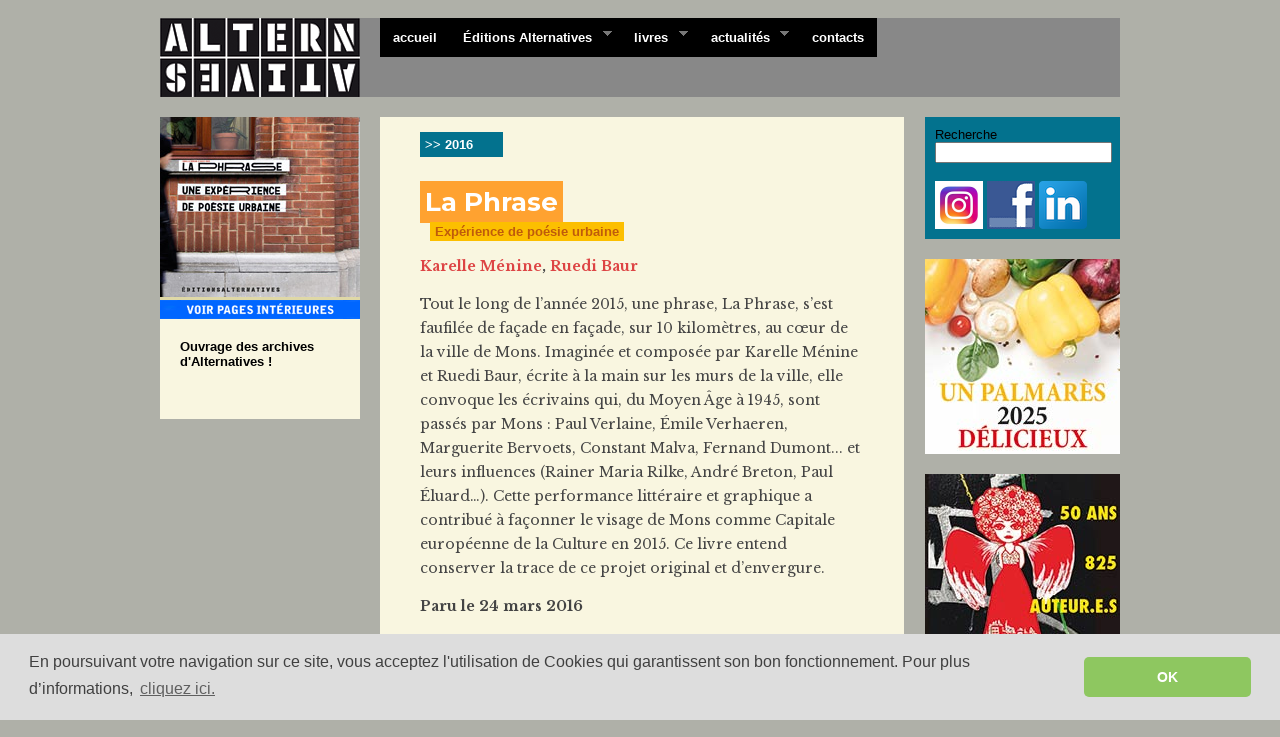

--- FILE ---
content_type: text/html
request_url: https://www.editionsalternatives.com/site.php?type=P&id=1725
body_size: 5109
content:
<!DOCTYPE html PUBLIC "-//W3C//DTD XHTML 1.0 Strict//EN" "https://www.w3.org/TR/xhtml1/DTD/xhtml1-strict.dtd">
<html xmlns="https://www.w3.org/1999/xhtml">

	<head>
		<meta http-equiv="Content-Type" content="text/html; charset=ISO-8859-1" />
		<title>la phrase</title>
		
				
		<link href='https://fonts.googleapis.com/css?family=Montserrat:400,700' rel='stylesheet' type='text/css'>
		<link href='https://fonts.googleapis.com/css?family=Libre+Baskerville:400,400italic,700' rel='stylesheet' type='text/css'>
		
		<link rel="stylesheet" type="text/css" media="screen" href="https://www.editionsalternatives.com/tournant/css/superfish.css" />
		<link rel="stylesheet" type="text/css" media="screen" href="https://www.editionsalternatives.com/tournant/css/superfish-navbar.css" />
		<link rel="stylesheet" type="text/css" media="screen" href="https://www.editionsalternatives.com/peaux/alternatives2009/css/alt202505a.css" />
		<link rel="stylesheet" type="text/css" href="https://www.editionsalternatives.com/js/jquery/fancybox/jquery.fancybox-1.3.4.css" media="screen" />
				<script type="text/javascript" src="https://www.editionsalternatives.com/js/jquery/jquery-1.5.2.min.js"></script>
		<script type="text/javascript" src="https://www.editionsalternatives.com/js/jquery/hoverIntent.js"></script>
		<script type="text/javascript" src="https://www.editionsalternatives.com/js/jquery/superfish.js"></script>
				<script type="text/javascript" src="https://www.editionsalternatives.com/js/jquery/fancybox/jquery.fancybox-1.3.4.pack.js"></script>		
		<link rel="icon" href="/favicon.png" type="image/png" />
		<link rel="shortcut icon" href="/favicon.ico" />
		<link rel="alternate" type="application/rss+xml" title="Editions Alternatives - RSS" href="https://www.editionsalternatives.com/rss/" />
		
		<script type="text/javascript">
		// <![CDATA[

		// initialise plugins
	    $(document).ready(function(){ 
	    
	    	// Ouverture dans une nouvelle fenêtre
			$('a.new-window').click(function(){
				window.open(this.href);
				return false;
			});
			
			// Ouverture dans une nouvelle fenêtre
			$('a.urlexterne').click(function(){
				window.open(this.href);
				return false;
			});
	    
			// Annonce plus - vision du contenu au passage sur le titre
			$("#credits span").hide();
			$("#credits em").hide();
			$("#credits strong").toggle(
				function(){
					$("#credits span").slideDown(500);
				},
				function(){
					$("#credits span").slideUp(500);
			});

			
	    	// Menu SuperFish
	        $("ul.sf-menu").superfish({ 
	            pathClass:  'current' 
	        }); 
	        	        
	        			
			// jquery_plus

			$("a[rel=pages_interieures]").fancybox({
				'transitionIn'		: 'elastic',
				'transitionOut'		: 'elastic',
				'titlePosition' 	: 'outside',
				'titleFormat'		: function(title, currentArray, currentIndex, currentOpts) {
					return '<div id="fancybox-alt-title"><a href="' + currentArray[currentIndex].href + '" target="_blank">Télécharger l\'image</a></div>'
				}
			});

			$("#pages_int_manual").click(function() {
				$.fancybox([
					'http://www.editionsalternatives.com/voir/images/1725_3730.jpg',
					'http://www.editionsalternatives.com/voir/images/1725_3731.jpg',
					'http://www.editionsalternatives.com/voir/images/1725_3732.jpg',
					'http://www.editionsalternatives.com/voir/images/1725_3733.jpg',
					'http://www.editionsalternatives.com/voir/images/1725_3734.jpg',
					'http://www.editionsalternatives.com/voir/images/1725_3735.jpg',
					'http://www.editionsalternatives.com/voir/images/1725_3736.jpg',
					'http://www.editionsalternatives.com/voir/images/1725_3737.jpg',
					'http://www.editionsalternatives.com/voir/images/1725_3738.jpg',
					'http://www.editionsalternatives.com/voir/images/1725_3739.jpg',
					'http://www.editionsalternatives.com/voir/images/1725_3740.jpg',
					'http://www.editionsalternatives.com/voir/images/1725_3741.jpg',
				], {
					'transitionIn'		: 'none',
					'transitionOut'		: 'none',
					'titlePosition' 	: 'outside',
					'type'              : 'image',
					'titleFormat'		: function(title, currentArray, currentIndex, currentOpts) {
						return '<div id="fancybox-alt-title"><a href="' + currentArray[currentIndex].href + '" target="_blank">Télécharger l\'image</a></div>'
					}
				});
			});

		});
	    
		// ]]>
		</script>

		<script type="text/javascript" src="swfobject.js"></script>
		
				
		
		<!-- https://cookieconsent.insites.com/ -->
		<!-- https://www.cookiechoices.org -->
		<link rel="stylesheet" type="text/css" href="//cdnjs.cloudflare.com/ajax/libs/cookieconsent2/3.1.0/cookieconsent.min.css" />
		<script src="//cdnjs.cloudflare.com/ajax/libs/cookieconsent2/3.1.0/cookieconsent.min.js"></script>
		<script>
		window.addEventListener("load", function(){
		window.cookieconsent.initialise({
		  "palette": {
			"popup": {
			  "background": "#dddddd",
			  "text": "#404040"
			},
			"button": {
				"background": "#8ec760",
				"text": "#ffffff"
			}
		  },
		  "theme": "classic",
		  "content": {
			"message": " En poursuivant votre navigation sur ce site, vous acceptez l'utilisation de Cookies qui garantissent son bon fonctionnement. Pour plus d’informations, ",  
			"dismiss": "OK",
			"link": "cliquez ici.",
			"href": "https://www.editionsalternatives.com/site.php?type=P&id=2085"
		}
		})});
		</script>
		
		
	</head>

<!-- Page Modele : livre -->
<!-- ################################################### -->
	
	<body>
		<div id="main">


		<div id="header">
		
			<div id="headerimg">
				<h1><a href="https://www.editionsalternatives.com/" title="Editions Alternatives"><span>Editions Alternatives</span></a></h1>
			</div>
		
			<div id="menu">
				<ul class="sf-menu sf-navbar">
				
					<li>
						<a href="https://www.editionsalternatives.com/">accueil</a>
					</li>	
					<li>
						<a href="https://www.editionsalternatives.com/site.php?type=P&amp;id=13">Éditions Alternatives</a>
						<ul>
							<li><a href="https://www.editionsalternatives.com/site.php?type=P&amp;id=13">pr&eacute;sentation</a></li>
							<li><a href="https://www.editionsalternatives.com/site.php?type=P&amp;id=319">la petite histoire</a></li>
							<li><a href="https://www.editionsalternatives.com/site.php?type=P&amp;id=16">international rights</a></li>
							<li><a href="https://www.editionsalternatives.com/site.php?type=P&amp;id=5">mentions légales</a></li>
						</ul>
					</li>
					<li>
						<a href="https://www.editionsalternatives.com/site.php?type=P&amp;id=8">livres</a>
						<ul>
							<li><a href="https://www.editionsalternatives.com/site.php?type=P&amp;id=10">nouveaut&eacute;s</a></li>
							<li><a href="https://www.editionsalternatives.com/site.php?type=P&amp;id=11">à paraître</a></li>						
							<li><a href="https://www.editionsalternatives.com/site.php?type=P&amp;id=12">th&eacute;matiques</a></li>
							<li><a href="https://www.editionsalternatives.com/site.php?type=P&amp;id=8">index des titres</a></li>
							<li><a href="https://www.editionsalternatives.com/site.php?type=P&amp;id=1240">archives</a></li>
							<li><a href="https://www.editionsalternatives.com/site.php?type=P&amp;id=9">auteurs</a></li>								
						</ul>
					</li>								
					<li>
						<a href="https://www.editionsalternatives.com/site.php?type=N">actualités</a>
						<ul>
							<li><a href="https://www.editionsalternatives.com/site.php?type=N">toutes</a></li>
							<li><a href="https://www.editionsalternatives.com/site.php?type=N&amp;stype=1">auteurs</a></li>
							<li><a href="https://www.editionsalternatives.com/site.php?type=N&amp;stype=6">librairies</a></li>
							<li><a href="https://www.editionsalternatives.com/site.php?type=N&amp;stype=2">presse</a></li>
							<li><a href="https://www.editionsalternatives.com/site.php?type=N&amp;stype=3">t&eacute;l&eacute;vision / radio</a></li>
							<li><a href="https://www.editionsalternatives.com/site.php?type=N&amp;stype=4">web</a></li>
							<li><a href="https://www.editionsalternatives.com/site.php?type=N&amp;stype=5">divers</a></li>
						</ul>
					</li>			
					<li>
						<a href="https://www.editionsalternatives.com/site.php?type=P&amp;id=15">contacts</a>
					</li>	
				</ul>
				
			</div>

			<div class="clear"></div>
		
		</div>
		
			
			<div id="centre">


							<div id="principal">
			


<!-- colonne de la couverture -->
<div id="liv_couv">

	<div class="couverture"><a href="site.php?type=P&id=1725#images_inside"><img src="./images/p1725.jpg" width="200" height="180" alt="La Phrase" /></a><br /><strong class="lien_pageint"><a id="pages_int_manual" href="javascript:;" title=""><span>page int.</span></a></strong></div>	
	
	<div class="plus">
	
	<strong>Ouvrage des archives d'Alternatives&nbsp;!</strong><br /><br />	
	&nbsp;<br />

		
	</div>

</div>

<!-- colonne des informations -->

<div id="liv_infos">

	<div id="liv_infos_main">

		<a href="site.php?type=P&amp;id=1332" class="rubrique">&gt;&gt; 2016</a><br />&nbsp;<br />		
		
		<div class="couverture_mobile"><img src="./images/p1725.jpg" width="200" height="180" alt="La Phrase" /></div>&nbsp;<br />		
		
		<!-- TITRE -->
				<h2><span>La Phrase</span></h2>
		
		<!-- SOUS-TITRE -->
		<span class="stitre">Expérience de poésie urbaine</span><br />		<!-- AUTEURS -->
		&nbsp;<br />
		<div class="auteur"><p><a href="site.php?type=P&amp;id=1727">Karelle M&eacute;nine</a>, <a href="site.php?type=P&amp;id=1726">Ruedi Baur</a></p></div>
		
		<div class="presentation">
		<!-- PRESENTATION -->
<p>Tout le long de l&rsquo;ann&eacute;e 2015, une phrase, La Phrase, s&rsquo;est faufil&eacute;e de fa&ccedil;ade en fa&ccedil;ade, sur 10 kilom&egrave;tres, au c&oelig;ur de la ville de Mons. Imagin&eacute;e et compos&eacute;e par Karelle M&eacute;nine et Ruedi Baur, &eacute;crite &agrave; la main sur les murs de la ville, elle convoque les &eacute;crivains qui, du Moyen &Acirc;ge &agrave; 1945, sont pass&eacute;s par Mons&nbsp;: Paul Verlaine, &Eacute;mile Verhaeren, Marguerite Bervoets, Constant Malva, Fernand Dumont... et leurs influences (Rainer Maria Rilke, Andr&eacute; Breton, Paul &Eacute;luard&hellip;). Cette performance litt&eacute;raire et graphique a contribu&eacute; &agrave; fa&ccedil;onner le visage de Mons comme Capitale europ&eacute;enne de la Culture en 2015. Ce livre entend conserver la trace de ce projet original et d&rsquo;envergure.&nbsp;</p>
<p><strong>Paru le 24 mars 2016 </strong></p>		
		
		<!-- INFOS TECHNIQUES -->
		&nbsp;<br />
		<div class="techniques"><span class="techniques"><p>320 pages en quadri, <br /> 24 x 16,5 cm, broch&eacute; <br /> 19 &euro;</p></span></div>		
		<!-- ISBN -->
		<span class="isbn">ISBN : 978 207266 008 5</span><br />	
		</div>
		
				
		<div>
		
<div id="images_inside">
<p><span><strong>Voir quelques pages :</strong></span></p>
<ul>
<li><a href="http://www.editionsalternatives.com/voir/images/1725_3730.jpg" rel="pages_interieures"><img src="vignette.php?src=./voir/thumbs/1725_3730.jpg&imgsize=85&bgcol=CFCFCF" title="la phrase" alt="la phrase" /></a></li>
<li><a href="http://www.editionsalternatives.com/voir/images/1725_3731.jpg" rel="pages_interieures"><img src="vignette.php?src=./voir/thumbs/1725_3731.jpg&imgsize=85&bgcol=CFCFCF" title="la phrase" alt="la phrase" /></a></li>
<li><a href="http://www.editionsalternatives.com/voir/images/1725_3732.jpg" rel="pages_interieures"><img src="vignette.php?src=./voir/thumbs/1725_3732.jpg&imgsize=85&bgcol=CFCFCF" title="la phrase" alt="la phrase" /></a></li>
<li><a href="http://www.editionsalternatives.com/voir/images/1725_3733.jpg" rel="pages_interieures"><img src="vignette.php?src=./voir/thumbs/1725_3733.jpg&imgsize=85&bgcol=CFCFCF" title="la phrase" alt="la phrase" /></a></li>
<li><a href="http://www.editionsalternatives.com/voir/images/1725_3734.jpg" rel="pages_interieures"><img src="vignette.php?src=./voir/thumbs/1725_3734.jpg&imgsize=85&bgcol=CFCFCF" title="la phrase" alt="la phrase" /></a></li>
<li><a href="http://www.editionsalternatives.com/voir/images/1725_3735.jpg" rel="pages_interieures"><img src="vignette.php?src=./voir/thumbs/1725_3735.jpg&imgsize=85&bgcol=CFCFCF" title="la phrase" alt="la phrase" /></a></li>
<li><a href="http://www.editionsalternatives.com/voir/images/1725_3736.jpg" rel="pages_interieures"><img src="vignette.php?src=./voir/thumbs/1725_3736.jpg&imgsize=85&bgcol=CFCFCF" title="la phrase" alt="la phrase" /></a></li>
<li><a href="http://www.editionsalternatives.com/voir/images/1725_3737.jpg" rel="pages_interieures"><img src="vignette.php?src=./voir/thumbs/1725_3737.jpg&imgsize=85&bgcol=CFCFCF" title="la phrase" alt="la phrase" /></a></li>
<li><a href="http://www.editionsalternatives.com/voir/images/1725_3738.jpg" rel="pages_interieures"><img src="vignette.php?src=./voir/thumbs/1725_3738.jpg&imgsize=85&bgcol=CFCFCF" title="la phrase" alt="la phrase" /></a></li>
<li><a href="http://www.editionsalternatives.com/voir/images/1725_3739.jpg" rel="pages_interieures"><img src="vignette.php?src=./voir/thumbs/1725_3739.jpg&imgsize=85&bgcol=CFCFCF" title="la phrase" alt="la phrase" /></a></li>
<li><a href="http://www.editionsalternatives.com/voir/images/1725_3740.jpg" rel="pages_interieures"><img src="vignette.php?src=./voir/thumbs/1725_3740.jpg&imgsize=85&bgcol=CFCFCF" title="la phrase" alt="la phrase" /></a></li>
<li><a href="http://www.editionsalternatives.com/voir/images/1725_3741.jpg" rel="pages_interieures"><img src="vignette.php?src=./voir/thumbs/1725_3741.jpg&imgsize=85&bgcol=CFCFCF" title="la phrase" alt="la phrase" /></a></li>
</ul>
<p class="clear"><em>(visionner et télécharger en cliquant sur les vignettes)</em><br /></p>
</div>
		
		
		<div class="plus_mobile">
		
		&nbsp;<br />
		
		<strong>Ouvrage des archives d'Alternatives&nbsp;!</strong><br /><br />		
		</div>
		
		
		<br>	
		
		Mots-clés : <a href="/etiquette.php?id=67" >Arts urbains</a> - <a href="/etiquette.php?id=154" >Écritures</a> - <a href="/etiquette.php?id=167" >Graphisme</a> - <a href="/etiquette.php?id=86" >Signes, symboles</a> - <a href="/etiquette.php?id=77" >Urbanisme</a> - <a href="/etiquette.php?id=155" >Villes</a> ~<br /><br />		
		<br />
		
				
		</div>
	
	</div>
	
			<div id="liv_infos_actus">		<!-- ACUALITES -->
		<h3>Actualités liées</h3>
		<ul>		<li><a href="site.php?type=N&amp;id=973" >Dans "Télérama", une bonne phrase 
pour "La Phrase"</a></li>		<li><a href="site.php?type=N&amp;id=947" >La Phrase en éventail</a></li>		<li><a href="site.php?type=N&amp;id=943" >Bal poétique avec les auteurs de “La Phrase”</a></li>		</ul>		</div>	
			<div id="liv_infos_etaussi">		<h3>Voir aussi <!-- dans &quot;2016&quot; --></h3>
		<ul><li><a href="site.php?type=P&amp;id=2064" >Voyages entre les langues</a></li>		</ul>		</div>
</div>



				</div>
			
				
								
				<div id="sidebar">
				
					<div id="side_utilitaires">
					<form method="post" action="site.php?type=R&amp;id=0" id="form_recherche">
					<p>
					Recherche<br />
					<input name="recherche" type="text" class="search" value=""></input><br />
					<!-- input name="ok" type="image" src="https://www.editionsalternatives.com/peaux/horscircuits/images/ok.gif"></input><br / -->
					</p>
					</form>
					<br />
					<a href="https://www.instagram.com/editionsalternatives/" class="new-window"><img src="./peaux/alternatives2009/images/social/instagram2016_48.png" class="social_call" alt="Les Editions Alternatives sur Instagram" title="Les Editions Alternatives sur Instagram" /></a>
					<a href="https://www.facebook.com/alternatives.editions" class="new-window"><img src="./peaux/alternatives2009/images/social/facebook_48.gif" class="social_call" alt="Notre page Facebook" title="Notre page Facebook" /></a>
					<a href="https://www.linkedin.com/company/editions-alternatives/" class="new-window"><img src="./peaux/alternatives2009/images/social/linkedin_48.png" class="social_call" alt="Suivez nous sur LinkedIn" title="Suivez nous sur LinkedIn" /></a><br />
					</div>
 								
					<div id="side_appel1">
					<a href="https://www.editionsalternatives.com/site.php?type=N&id=2000" class="urlexterne" rel="external" ><img src="images/4331.jpg" width="195" height="195" alt="" /></a>
					</div>
				
					<div id="side_appel2">
					<a href="https://www.editionsalternatives.com/site.php?type=N&id=1995" class="urlexterne" rel="external" ><img src="images/4314.jpg" width="195" height="196" alt="Cabochon 50/825" /></a>		
					</div>				
					
					<div id="side_nouveautes">
					
										
					<h4>TOP TEN DE NOS MEILLEURES VENTES 
DE DÉCEMBRE EN LIBRAIRIE 
</h4><ul>
<li><a href="site.php?type=P&amp;id=2368"><img src="./peaux/alternatives2009/images/top10_01" alt="(1)" /> À l’école de la fermentation</a></li>
<li><a href="site.php?type=P&amp;id=2383"><img src="./peaux/alternatives2009/images/top10_02" alt="(2)" /> Rues parisiennes</a></li>
<li><a href="site.php?type=P&amp;id=2369"><img src="./peaux/alternatives2009/images/top10_03" alt="(3)" /> Mes recettes IG bas <br />
avec 5 ingrédients max !</a></li>
<li><a href="site.php?type=P&amp;id=2263"><img src="./peaux/alternatives2009/images/top10_04" alt="(4)" /> Anthologie du street art</a></li>
<li><a href="site.php?type=P&amp;id=2171"><img src="./peaux/alternatives2009/images/top10_05" alt="(5)" /> Levain</a></li>
<li><a href="site.php?type=P&amp;id=2346"><img src="./peaux/alternatives2009/images/top10_06" alt="(6)" /> Mes super pains au levain</a></li>
<li><a href="site.php?type=P&amp;id=1006"><img src="./peaux/alternatives2009/images/top10_07" alt="(7)" /> Guerre et Spray</a></li>
<li><a href="site.php?type=P&amp;id=2371"><img src="./peaux/alternatives2009/images/top10_08" alt="(8)" /> Art du minuscule (L')</a></li>
<li><a href="site.php?type=P&amp;id=2290"><img src="./peaux/alternatives2009/images/top10_09" alt="(9)" /> Tour des matériaux d'une maison écologique (Le)</a></li>
<li><a href="site.php?type=P&amp;id=2341"><img src="./peaux/alternatives2009/images/top10_10" alt="(10)" /> Ma pâtisserie sans gluten <br />
ni lactose</a></li>
</ul>					
					
					</div>
					
					
					
				</div>
				
								
				<div class="clear"></div>

				
			</div>
			
			
			
			<div id="bas">
			
				<div class="col first">
					<h4><a href="https://www.editionsalternatives.com/site.php">Éditions Alternatives</a></h4>
					<ul>
						<li><a href="https://www.editionsalternatives.com/site.php?type=P&amp;id=15"><strong>contact</strong></a></li>
						<!-- li><a href="https://editionsalternatives.com/catalogue/2012/" class="urlexterne"><strong>catalogue 2012</strong></a></li -->
						
						<li><a href="https://www.editionsalternatives.com/site.php?type=P&amp;id=13">pr&eacute;sentation</a></li>
						<li><a href="https://www.editionsalternatives.com/site.php?type=P&amp;id=319">la petite histoire</a></li>
						<!-- li><a href="https://www.editionsalternatives.com/site.php?type=P&amp;id=319">foreign rights</a></li-->
						<li><a href="https://www.editionsalternatives.com/site.php?type=P&amp;id=16">international rights</a></li>  
						<li><a href="https://www.editionsalternatives.com/site.php?type=P&amp;id=5">mentions légales</a></li>
					</ul>
				</div>
			  
				<div class="col">
					<h4><a href="https://www.editionsalternatives.com/site.php?type=P&amp;id=8">livres</a></h4>
					<ul>
						<li><a href="https://www.editionsalternatives.com/site.php?type=P&amp;id=10">nouveautes</a></li>
						<li><a href="https://www.editionsalternatives.com/site.php?type=P&amp;id=11">à paraître</a></li>						
						<li><a href="https://www.editionsalternatives.com/site.php?type=P&amp;id=12">th&eacute;matiques</a></li>
						<li><a href="https://www.editionsalternatives.com/site.php?type=P&amp;id=8">index des titres</a></li>
						<li><a href="https://www.editionsalternatives.com/site.php?type=P&amp;id=1240">archives des titres</a></li>
						<li><a href="https://www.editionsalternatives.com/site.php?type=P&amp;id=491">nos parutions depuis 1975</a></li>
						<li><a href="https://www.editionsalternatives.com/site.php?type=P&amp;id=9">auteurs</a></li>							
					</ul>
				</div>
				
				<div class="col">
					<h4><a href="https://www.editionsalternatives.com/site.php?type=N">actualités</a></h4>
					<ul>
						<li><a href="https://www.editionsalternatives.com/site.php?type=N&amp;stype=1">auteurs</a></li>
						<li><a href="https://www.editionsalternatives.com/site.php?type=N&amp;stype=2">presse</a></li>
						<li><a href="https://www.editionsalternatives.com/site.php?type=N&amp;stype=3">t&eacute;l&eacute;vision / radio</a></li>
						<li><a href="https://www.editionsalternatives.com/site.php?type=N&amp;stype=4">web</a></li>
						<li><a href="https://www.editionsalternatives.com/site.php?type=N&amp;stype=5">divers</a></li>
					</ul>
				</div>	
										
				<div class="col">
					<h4>plus</h4>
					<ul>
						<li><a href="https://www.editionsalternatives.com/site.php?type=P&amp;id=334">recherche</a></li>
						<li><a href="https://www.instagram.com/editionsalternatives/" class="new-window">instagram</a></li>
						<li><a href="https://www.facebook.com/alternatives.editions" class="new-window">facebook</a></li>
						<li><a href="https://www.linkedin.com/company/editions-alternatives/" class="new-window">linkedin</a></li>
						<li><a href="https://www.editionsalternatives.com/rss/" class="new-window">flux RSS</a></li>
					</ul>
				</div>	
				
				<div class="clear"></div>
			
			</div>
			
			<div id="credits">
				<span><b><a href="https://www.omer.mobi/" class="urlexterne">Omer Pesquer / conception + design + réalisation Web</a></b><br />
				<i>( proposition graphique initiale : <a href="https://www.i-c-i.net/" class="urlexterne">Jean-Jacques Tachdjian</a> )</i><br /></span>
				<strong>WWW credits</strong><br /> 
			</div>
			
		</div>
		
		
		
<script type="text/javascript">
var gaJsHost = (("https:" == document.location.protocol) ? "https://ssl." : "https://www.");
document.write(unescape("%3Cscript src='" + gaJsHost + "google-analytics.com/ga.js' type='text/javascript'%3E%3C/script%3E"));
</script>
<script type="text/javascript">
try {
var pageTracker = _gat._getTracker("UA-10805335-1");
pageTracker._trackPageview();
} catch(err) {}</script>
	
	
	</body>
	
</html>



<!-- peaux/alternatives2009/livre_v2.peau.php -->

